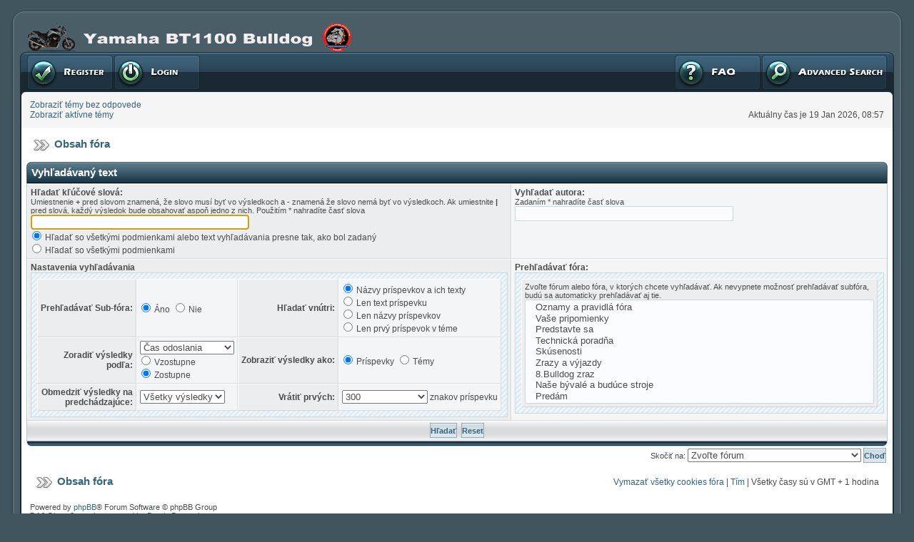

--- FILE ---
content_type: text/html; charset=UTF-8
request_url: http://yamaha-bulldog.sk/search.php?sid=4e0c0c74153651cbed33a09300f1dd3a
body_size: 17166
content:
<!DOCTYPE html PUBLIC "-//W3C//DTD XHTML 1.0 Transitional//EN" "http://www.w3.org/TR/xhtml1/DTD/xhtml1-transitional.dtd">
<html xmlns="http://www.w3.org/1999/xhtml" dir="ltr" lang="sk" xml:lang="sk">
<head>
<meta http-equiv="content-type" content="text/html; charset=UTF-8" />
<meta http-equiv="content-language" content="sk" />
<meta http-equiv="content-style-type" content="text/css" />
<meta http-equiv="imagetoolbar" content="no" />
<meta name="resource-type" content="document" />
<meta name="distribution" content="global" />
<meta name="copyright" content="2000, 2002, 2005, 2007 phpBB Group" />
<meta name="keywords" content="" />
<meta name="description" content="" />

        <!-- twitter app card start-->
        <!-- https://dev.twitter.com/docs/cards/types/app-card -->
        <meta name="twitter:card" content="app" />
    
        <meta name="twitter:app:id:iphone" content="307880732" />
        <meta name="twitter:app:url:iphone" content="tapatalk://yamaha-bulldog.sk/?location=search" />
        <meta name="twitter:app:id:ipad" content="307880732" />
        <meta name="twitter:app:url:ipad" content="tapatalk://yamaha-bulldog.sk/?location=search" />
        
        <meta name="twitter:app:id:googleplay" content="com.quoord.tapatalkpro.activity" />
        <meta name="twitter:app:url:googleplay" content="tapatalk://yamaha-bulldog.sk/?location=search" />
        
    <!-- twitter app card -->
    

<title>Yamaha BT 1100 Bulldog &bull; Hľadať</title>



<link rel="stylesheet" href="./style.php?id=2&amp;lang=sk&amp;sid=0512824e03ed46d6b59256f7be7c796f" type="text/css" />

<script type="text/javascript">
// <![CDATA[


function popup(url, width, height, name)
{
	if (!name)
	{
		name = '_popup';
	}

	window.open(url.replace(/&amp;/g, '&'), name, 'height=' + height + ',resizable=yes,scrollbars=yes,width=' + width);
	return false;
}

function jumpto()
{
	var page = prompt('Zadajte číslo stránky, na ktorú chcete prejsť:', '');
	var per_page = '';
	var base_url = '';

	if (page !== null && !isNaN(page) && page == Math.floor(page) && page > 0)
	{
		if (base_url.indexOf('?') == -1)
		{
			document.location.href = base_url + '?start=' + ((page - 1) * per_page);
		}
		else
		{
			document.location.href = base_url.replace(/&amp;/g, '&') + '&start=' + ((page - 1) * per_page);
		}
	}
}

/**
* Find a member
*/
function find_username(url)
{
	popup(url, 760, 570, '_usersearch');
	return false;
}

/**
* Mark/unmark checklist
* id = ID of parent container, name = name prefix, state = state [true/false]
*/
function marklist(id, name, state)
{
	var parent = document.getElementById(id);
	if (!parent)
	{
		eval('parent = document.' + id);
	}

	if (!parent)
	{
		return;
	}

	var rb = parent.getElementsByTagName('input');
	
	for (var r = 0; r < rb.length; r++)
	{
		if (rb[r].name.substr(0, name.length) == name)
		{
			rb[r].checked = state;
		}
	}
}



// ]]>
</script>
</head>
<body class="ltr">

<a name="top"></a>

<!-- Preload a few images -->
<img src="./styles/DAJ_Glass_2/theme/images/button-normal.gif" class="hidden-img" alt="" />
<img src="./styles/DAJ_Glass_2/theme/images/button-hover.gif" class="hidden-img" alt="" />
<img src="./styles/DAJ_Glass_2/theme/images/button-active.gif" class="hidden-img" alt="" />

<br />

<table width="100%" cellspacing="0" class="board-table">
  <tr>
  	<td class="body-t-left"></td>
    <td width="100%" class="body-t-center"></td>
    <td class="body-t-right"></td>
  </tr>
  <tr>
  	<td class="body-h-left"></td>
    <td>
      <table width="100%" cellspacing="0" border="0">
      	<tr>
          <td width="100%"><a href="./index.php?sid=0512824e03ed46d6b59256f7be7c796f"><img src="./styles/DAJ_Glass_2/imageset/site-logo.png" width="470" height="42" alt="" title="" /></a></td>
          <td nowrap="nowrap">
          
          </td>
        </tr>
      </table>
    </td>
    <td class="body-h-right"></td>
  </tr>
  <tr>
  	<td class="body-hm-left"></td>
    <td class="body-hm-center">
    
      <div class="hover-buttons-left">
      	
      	  <div class="button-register">
    	  	<a href="./ucp.php?mode=register&amp;sid=0512824e03ed46d6b59256f7be7c796f"><span></span>Registrovať</a>
    	  </div>
        
          <div class="button-login">
    	  	<a href="./ucp.php?mode=login&amp;sid=0512824e03ed46d6b59256f7be7c796f"><span></span>Prihlásenie</a>
    	  </div>
        
      </div>
    
    <div class="hover-buttons-right">
      
      	<div class="button-adv-search">
    	  <a href="./search.php?sid=0512824e03ed46d6b59256f7be7c796f" title="Zobraziť možnosti pokročilého hľadania"><span></span>Pokročilé hľadanie</a>
    	</div>
      
        <div class="button-faq">
    	  <a href="./faq.php?sid=0512824e03ed46d6b59256f7be7c796f"><span></span>FAQ</a>
    	</div>
      </div>
    </td>
    <td class="body-hm-right"></td>
  </tr>
  <!-- Extra row incase you wish to add more links under the main menu : Begin -->
  <tr>
  	<td class="body-hmx-left"></td>
    <td class="body-hmx-row"></td>
    <td class="body-hmx-right"></td>
  </tr>
  <!-- Extra row incase you wish to add more links under the main menu : End -->
  <tr>
  	<td class="body-hsm-t-left"></td>
    <td class="row4"></td>
    <td class="body-hsm-t-right"></td>
  </tr>
  <tr>
  	<td class="body-hsm-left"></td>
    <td class="row4">
      <table width="100%" cellspacing="5" border="0">
      	<tr valign="top">
          
          <td class="genmed nowrap" style="padding-right: 26px;" rowspan="2">
          <a href="./search.php?search_id=unanswered&amp;sid=0512824e03ed46d6b59256f7be7c796f">Zobraziť témy bez odpovede</a><br />
          <a href="./search.php?search_id=active_topics&amp;sid=0512824e03ed46d6b59256f7be7c796f">Zobraziť aktívne témy</a>
          </td>
          
          <td width="100%" align="right">
          
          </td>
        </tr>
        <tr>
          <td class="genmed right nowrap" valign="bottom">Aktuálny čas je 19 Jan 2026, 08:57</td>
        </tr>
      </table>
    </td>
    <td class="body-hsm-right"></td>
  </tr>
  <tr>
  	<td class="body-left"></td>
    <td class="row5" align="center">
    <br />
<div class="breadcrumbs"><a href="./index.php?sid=0512824e03ed46d6b59256f7be7c796f">Obsah fóra</a></div>
<br />

<form method="get" action="./search.php">
<div class="th"><div class="th-left"><div class="th-right">
Vyhľadávaný text
</div></div></div>
  <table width="100%" cellspacing="0" class="forum-table">
    <tr valign="top">
	  <td class="row1 genmed" colspan="2" width="50%"><b>Hľadať kľúčové slová: </b><br /><span class="gensmall">Umiestnenie <strong>+</strong> pred slovom znamená, že slovo musí byť vo výsledkoch a <strong>-</strong> znamená že slovo nemá byť vo výsledkoch. Ak umiestnite <strong>|</strong> pred slová, každý výsledok bude obsahovať aspoň jedno z nich. Použitím * nahradíte časť slova</span><br />
      <input type="text" style="width: 300px" class="post" name="keywords" size="30" /><br /><input type="radio" class="radio" name="terms" value="all" checked="checked" /> Hľadať so všetkými podmienkami alebo text vyhľadávania presne tak, ako bol zadaný<br /><input type="radio" class="radio" name="terms" value="any" /> Hľadať so všetkými podmienkami
      </td>
	  <td class="row2-e genmed" colspan="2"><b>Vyhľadať autora:</b><br /><span class="gensmall">Zadaním * nahradíte časť slova</span><br />
      <input type="text" style="width: 300px" class="post" name="author" size="30" />
      </td>
	</tr>
	<tr valign="top">
	  <td class="row1 genmed" colspan="2"><b>Nastavenia vyhľadávania</b><div class="gen-table">
        <table width="100%" cellspacing="0" border="0">
          <tr>
            <td class="row1 genmed right nowrap" width="25%"><b>Prehľadávať Sub-fóra: </b></td>
            <td class="row2 genmed nowrap" width="25%"><input type="radio" class="radio" name="sc" value="1" checked="checked" /> Áno&nbsp;&nbsp;<input type="radio" class="radio" name="sc" value="0" /> Nie</td>
            <td class="row1 genmed right nowrap" width="25%"><b>Hľadať vnútri: </b></td>
            <td class="row2 genmed nowrap" width="25%"><input type="radio" class="radio" name="sf" value="all" checked="checked" /> Názvy príspevkov a ich texty<br /><input type="radio" class="radio" name="sf" value="msgonly" /> Len text príspevku <br /><input type="radio" class="radio" name="sf" value="titleonly" /> Len názvy príspevkov <br /><input type="radio" class="radio" name="sf" value="firstpost" /> Len prvý príspevok v téme</td>
          </tr>
          <tr>
            <td class="row1 genmed right"><b>Zoradiť výsledky podľa: </b></td>
            <td class="row2 genmed nowrap"><select name="sk" id="sk"><option value="a">Autor</option><option value="t" selected="selected">Čas odoslania</option><option value="f">Fórum</option><option value="i">Názvu témy</option><option value="s">Predmet príspevku</option></select><br /><input type="radio" class="radio" name="sd" value="a" /> Vzostupne<br /><input type="radio" class="radio" name="sd" value="d" checked="checked" /> Zostupne</td>
            <td class="row1 genmed right nowrap"><b>Zobraziť výsledky ako: </b></td>
            <td class="row2 genmed nowrap"><input type="radio" class="radio" name="sr" value="posts" checked="checked" /> Príspevky&nbsp;&nbsp;<input type="radio" class="radio" name="sr" value="topics" /> Témy</td>
          </tr>
          <tr>
            <td class="row1 genmed right" width="25%"><b>Obmedziť výsledky na predchádzajúce: </b></td>
            <td class="row2 nowrap" width="25%"><select name="st" id="st"><option value="0" selected="selected">Všetky výsledky</option><option value="1">1 deň</option><option value="7">7 dní</option><option value="14">2 týždne</option><option value="30">1 mesiac</option><option value="90">3 mesiace</option><option value="180">6 mesiacov</option><option value="365">1 rok</option></select></td>
            <td class="row1 genmed right nowrap"><b>Vrátiť prvých: </b></td>
            <td class="row2 genmed nowrap"><select name="ch"><option value="-1">Všetky dostupné</option><option value="0">0</option><option value="25">25</option><option value="50">50</option><option value="100">100</option><option value="200">200</option><option value="300" selected="selected">300</option><option value="400">400</option><option value="500">500</option><option value="600">600</option><option value="700">700</option><option value="800">800</option><option value="900">900</option><option value="1000">1000</option></select> znakov príspevku</td>
          </tr>
        </table>
      </div></td>
	  <td class="row2-e genmed" colspan="2"><b>Prehľadávať fóra:</b><div class="gen-table">
        <table width="100%" cellspacing="0" border="0">
          <tr>
            <td class="row1 gensmall">Zvoľte fórum alebo fóra, v ktorých chcete vyhľadávať. Ak nevypnete možnosť prehľadávať subfóra, budú sa automaticky prehľadávať aj tie.<select style="width: 100%;" class="post" name="fid[]" multiple="multiple" size="9"><option value="1">&nbsp; &nbsp;Oznamy a pravidlá fóra</option><option value="8">&nbsp; &nbsp;Vaše pripomienky</option><option value="2">&nbsp; &nbsp;Predstavte sa</option><option value="3">&nbsp; &nbsp;Technická poradňa</option><option value="4">&nbsp; &nbsp;Skúsenosti</option><option value="5">&nbsp; &nbsp;Zrazy a výjazdy</option><option value="24">&nbsp; &nbsp;8.Bulldog zraz</option><option value="18">&nbsp; &nbsp;Naše bývalé a budúce stroje</option><option value="6">&nbsp; &nbsp;Predám</option><option value="7">&nbsp; &nbsp;Kúpim</option><option value="10">&nbsp; &nbsp;1. Bulldog zraz 2009</option><option value="15">&nbsp; &nbsp;2. Bulldog zraz 2009</option><option value="17">&nbsp; &nbsp;3. Bulldog zraz 2009 - Jar 2010</option><option value="20">&nbsp; &nbsp;4. Bulldog zraz - Tajov 2011</option><option value="21">&nbsp; &nbsp;5. Bulldog zraz - Český ráj 2012</option><option value="22">&nbsp; &nbsp;6.Bulldog zraz - Južná Morava 2013</option><option value="23">&nbsp; &nbsp;7.Bulldog zraz</option></select></td>
          </tr>
        </table>
      </div></td>
	</tr>
	<tr>
	  <td class="picRow center" colspan="4"><input type="hidden" name="t" value="0" />
<input type="hidden" name="sid" value="0512824e03ed46d6b59256f7be7c796f" />
<input class="button" name="submit" type="submit" value="Hľadať" />&nbsp;&nbsp;<input class="button" type="reset" value="Reset" /></td>
	</tr>
  </table>
<div class="tf-center"><div class="tf-left"><div class="tf-right"></div></div></div>
</form>


<div align="right" width="100%" style="padding: 2px;"><span class="gensmall">
<form method="post" name="jumpbox" action="./viewforum.php?sid=0512824e03ed46d6b59256f7be7c796f" onsubmit="if(document.jumpbox.f.value == -1){return false;}">
Skočiť na:&nbsp;<select name="f" onchange="if(this.options[this.selectedIndex].value != -1){ document.forms['jumpbox'].submit() }">

	<option value="-1">Zvoľte fórum</option>
<option value="-1">------------------</option>
	<option value="25">Oznamy</option>

	<option value="1">&nbsp; &nbsp;Oznamy a pravidlá fóra</option>

	<option value="8">&nbsp; &nbsp;Vaše pripomienky</option>

	<option value="26">Naše stroje</option>

	<option value="2">&nbsp; &nbsp;Predstavte sa</option>

	<option value="3">&nbsp; &nbsp;Technická poradňa</option>

	<option value="4">&nbsp; &nbsp;Skúsenosti</option>

	<option value="5">&nbsp; &nbsp;Zrazy a výjazdy</option>

	<option value="24">&nbsp; &nbsp;8.Bulldog zraz</option>

	<option value="27">Pokec</option>

	<option value="9">&nbsp; &nbsp;Všeobecná diskusia</option>

	<option value="18">&nbsp; &nbsp;Naše bývalé a budúce stroje</option>

	<option value="11">&nbsp; &nbsp;Smetisko</option>

	<option value="28">Bazár</option>

	<option value="6">&nbsp; &nbsp;Predám</option>

	<option value="7">&nbsp; &nbsp;Kúpim</option>

	<option value="29">Zrazy - archív</option>

	<option value="10">&nbsp; &nbsp;1. Bulldog zraz 2009</option>

	<option value="15">&nbsp; &nbsp;2. Bulldog zraz 2009</option>

	<option value="17">&nbsp; &nbsp;3. Bulldog zraz 2009 - Jar 2010</option>

	<option value="20">&nbsp; &nbsp;4. Bulldog zraz - Tajov 2011</option>

	<option value="21">&nbsp; &nbsp;5. Bulldog zraz - Český ráj 2012</option>

	<option value="22">&nbsp; &nbsp;6.Bulldog zraz - Južná Morava 2013</option>

	<option value="23">&nbsp; &nbsp;7.Bulldog zraz</option>

</select>&nbsp;<input class="button" type="submit" value="Choď" />
</form>
</span></div>


<script type="text/javascript">
// <![CDATA[
	(function()
	{
		var elements = document.getElementsByName("keywords");
		for (var i = 0; i < elements.length; ++i)
		{
			if (elements[i].tagName.toLowerCase() == 'input')
			{
				elements[i].focus();
				break;
			}
		}
	})();
// ]]>
</script>

<img src="./cron.php?cron_type=tidy_sessions&amp;sid=0512824e03ed46d6b59256f7be7c796f" width="1" height="1" alt="cron" />

	<br />
	<br clear="all" />
<table width="98%" cellspacing="0" border="0" align="center">
  <tr valign="middle">
  	<td width="50%"><div class="breadcrumbs" style="float: left;">
  	<a href="./index.php?sid=0512824e03ed46d6b59256f7be7c796f">Obsah fóra</a>
  	</div>
    </td>
    <td width="50%" class="genmed right nowrap">
	<a href="./ucp.php?mode=delete_cookies&amp;sid=0512824e03ed46d6b59256f7be7c796f">Vymazať všetky cookies fóra</a> | <a href="./memberlist.php?mode=leaders&amp;sid=0512824e03ed46d6b59256f7be7c796f">Tím</a> | 
  	Všetky časy sú v GMT + 1 hodina 
    </td>
  </tr>
</table>
<br />
      <table width="100%" cellspacing="5">
      	<tr>
          <td>
          
          <span class="copyright">Powered by <a href="http://www.phpbb.com/">phpBB</a>&reg; Forum Software &copy; phpBB Group
          <br />DAJ Glass 2 template created by <a href="http://www.murnulogs.com" target="_new">Dustin Baccetti</a>
          <br />Slovenský preklad: <a href="http://www.phpbb3.sk">phpbb3.sk</a> | <a href="http://www.phpbb.sk">phpbb.sk</a>.</span>
    	  </td>
        </tr>
      </table>
    </td>
    <td class="body-right"></td>
  </tr>
  <tr>
  	<td class="body-b-left"></td>
    <td class="body-b-center"></td>
    <td class="body-b-right"></td>
  </tr>
</table>


<script>
  (function(i,s,o,g,r,a,m){i['GoogleAnalyticsObject']=r;i[r]=i[r]||function(){
  (i[r].q=i[r].q||[]).push(arguments)},i[r].l=1*new Date();a=s.createElement(o),
  m=s.getElementsByTagName(o)[0];a.async=1;a.src=g;m.parentNode.insertBefore(a,m)
  })(window,document,'script','//www.google-analytics.com/analytics.js','ga');

  ga('create', 'UA-23527047-5', 'auto');
  ga('send', 'pageview');

</script>

</body>
</html>

--- FILE ---
content_type: text/css; charset=UTF-8
request_url: http://yamaha-bulldog.sk/style.php?id=2&lang=sk&sid=0512824e03ed46d6b59256f7be7c796f
body_size: 30128
content:
/*  
	phpBB 3.0 Style Sheet
    --------------------------------------------------------------
	Style name:		DAJ Glass
	Author:	Dustin Baccetti ( http://www.murnulogs.com/ )
	
	Copyright Murnulogs, 2011
    --------------------------------------------------------------
*/

/* All body layout elements, table, tr, td ect. */
/*-------------------------------------------------------*/
/* Reset browsers default margin, padding and font sizes */
/*-------------------------------------------------------*/
* {
	margin: 0px;
	padding: 0px;
	font-family: "Trebuchet MS", Lucida Grande, Verdana, Helvetica, Arial, sans-serif;
	color: #4B4B4B;
}
html {
	font-size: 100%;
}
body {
	background-color: #41555F;
	margin: 0px 15px 15px 15px;
	font-size: 12px;
}
.simple-header {
	margin: -15px;
	padding: 15px;
	background-color: #FFFFFF;
	border: 0px solid #233741;
	width: 100%;
}
/*-------------------------------------------------------*/
/* Tables												 */
/*-------------------------------------------------------*/
.board-table {
	background-color: #4B5E67;
	min-width: 780px;
}
.gen-table {
	background-color: #F3F5F7;
	background-image: url('styles/DAJ_Glass_2/theme/images/cellpic-3.gif');
	border: 1px solid #CCDAE0;
	padding: 8px;
}
.forum-table {
	border: 1px solid #AFC8D2;
}
.folder-table {
	background-color: #F3F5F7;
	background-image: url('styles/DAJ_Glass_2/theme/images/cellpic-4.gif');
	border: 1px solid #F5D296;
	padding: 8px;
}
/*-------------------------------------------------------*/
/* Information tables									 */
/*-------------------------------------------------------*/
.rules-box {
	background-color: #FFEBF5;
	width: 100%;
	height: 1%;
}
.blue-box {
	background-color: #F3F5F7;
	background-image: url('styles/DAJ_Glass_2/theme/images/cellpic-3.gif');
	width: 100%;
	height: 1%;
}
.orange-box {
	background-color: #F3F5F7;
	background-image: url('styles/DAJ_Glass_2/theme/images/cellpic-4.gif');
	width: 100%;
	height: 1%;
}
/* Pretty rounded edges */
.ct-left {
	background-image: url('styles/DAJ_Glass_2/theme/images/table-t-left.gif');
	background-position: top left;
	background-repeat: no-repeat;
}
.ct-right {
	background-image: url('styles/DAJ_Glass_2/theme/images/table-t-right.gif');
	background-position: top right;
	background-repeat: no-repeat;
}
.cb-left {
	background-image: url('styles/DAJ_Glass_2/theme/images/table-b-left.gif');
	background-position: bottom left;
	background-repeat: no-repeat;
}
.cb-right {
	background-image: url('styles/DAJ_Glass_2/theme/images/table-b-right.gif');
	background-position: bottom right;
	background-repeat: no-repeat;
	padding: 8px;
}
/*-------------------------------------------------------*/
/* Body TD's											 */
/*-------------------------------------------------------*/
.body-t-left {
	background-image: url('styles/DAJ_Glass_2/theme/images/body-t-left.gif');
	height: 17px;
	padding-left: 22px;	
}
.body-t-center {
	background-image: url('styles/DAJ_Glass_2/theme/images/body-t-center.gif');
}
.body-t-right {
	background-image: url('styles/DAJ_Glass_2/theme/images/body-t-right.gif');
	padding-right: 22px;
}
.body-h-left {
	background-image: url('styles/DAJ_Glass_2/theme/images/body-h-left.gif');
}
.body-h-right {
	background-image: url('styles/DAJ_Glass_2/theme/images/body-h-right.gif');
}
.body-hm-left {
	background-image: url('styles/DAJ_Glass_2/theme/images/body-hm-left.gif');
	height: 56px;
}
.body-hm-center {
	background-image: url('styles/DAJ_Glass_2/theme/images/body-hm-center.gif');
}
.body-hm-right {
	background-image: url('styles/DAJ_Glass_2/theme/images/body-hm-right.gif');
}
/* Extra row incase you wish to add more links under the main menu */
.body-hmx-left {
	background-image: url('styles/DAJ_Glass_2/theme/images/body-hmx-left.gif');
	min-height: 0px;
}
.body-hmx-row {
	background-color: #192832;
}
.body-hmx-right {
	background-image: url('styles/DAJ_Glass_2/theme/images/body-hmx-right.gif');
}
/*-----------------------------------------------------------------*/
.body-hsm-t-left {
	background-color: #F5F5F5;
	background-image: url('styles/DAJ_Glass_2/theme/images/body-hsm-t-left.gif');
	height: 6px;
}
.body-hsm-t-right {
	background-color: #F5F5F5;
	background-image: url('styles/DAJ_Glass_2/theme/images/body-hsm-t-right.gif');
}
.body-hsm-left {
	background-color: #F5F5F5;
	background-image: url('styles/DAJ_Glass_2/theme/images/body-hsm-left.gif');
}
.body-hsm-right {
	background-color: #F5F5F5;
	background-image: url('styles/DAJ_Glass_2/theme/images/body-hsm-right.gif');
}
.body-left {
	background-image: url('styles/DAJ_Glass_2/theme/images/body-left.gif');
}
.body-right {
	background-image: url('styles/DAJ_Glass_2/theme/images/body-right.gif');
}
.body-b-left {
	background-image: url('styles/DAJ_Glass_2/theme/images/body-b-left.gif');
	height: 23px;
}
.body-b-center {
	background-image: url('styles/DAJ_Glass_2/theme/images/body-b-center.gif');
}
.body-b-right {
	background-image: url('styles/DAJ_Glass_2/theme/images/body-b-right.gif');
}
/*-------------------------------------------------------*/
/* Search box											 */
/*-------------------------------------------------------*/
.search-box {
	background-image: url('styles/DAJ_Glass_2/theme/images/search-box.gif');
	background-repeat: no-repeat;
	background-position: left;
	width: 186px;
	height: 26px;
}
input.search {
	color: #323232;
	background-color: #FFFFFF;
	font-size: 12px;
	margin: 4px 0px 0px 34px;
	border: 0px solid;
	cursor: pointer;
}
/*-------------------------------------------------------*/
/* Breadcrumbs											 */
/*-------------------------------------------------------*/
.breadcrumbs {
	background-image: url('styles/DAJ_Glass_2/theme/images/icon-nav.gif');
	background-repeat: no-repeat;
	font-size: 15px;
	font-weight: bold;
	padding-left: 30px;
	height: 20px;
	text-align: left;
	white-space: nowrap;
	width: 96%;
}
/*-------------------------------------------------------*/
/* Table Rows											 */
/*-------------------------------------------------------*/
/* Header -----------------*/
.th {
	background-color: #5A788C;
	background-image: url('styles/DAJ_Glass_2/theme/images/cellpic-1.gif');
	height: 30px;
}
.th-left {
	background-image: url('styles/DAJ_Glass_2/theme/images/cellpic-1-left.gif');
	background-position: left;
	background-repeat: no-repeat;
	height: 30px;
}
.th-right {
	background-image: url('styles/DAJ_Glass_2/theme/images/cellpic-1-right.gif');
	background-position: right;
	background-repeat: no-repeat;
	padding-left: 7px;
	padding-right: 7px;
	height: 30px;
}
.th-right, .th-text-left, .th-text-right {
	color: #FFFFFF;
	font-size: 15px;
	font-weight: bold;
	text-align: left;
	white-space: nowrap;
	line-height: 30px;
}
.th-text-left {
	float: left;
}
.th-text-right {
	float: right;
}
/* Cat --------------------*/
.cat, .cat-e {
	background-image: url('styles/DAJ_Glass_2/theme/images/cellpic-2.gif');
	background-color: #D7E6EB;
	color: #647382;
	height: 28px;
	font-size: 13px;
	font-weight: bold;
	text-align: center;
	padding-left: 10px;
	padding-right: 10px;
	border: solid 0px #D2E1E6;
	white-space: nowrap;	
}
.cat {
	border-right-width: 1px;
}
/* Row 1 ------------------*/
.row1, .row1-e {
	background-color: #EBEDEF;
	border: solid 1px #FFFFFF;
	border-right-color: #D3D5D7;
	border-bottom-color: #D3D5D7;
	padding: 4px;
}
.row1-e {
	border-right: 0px;
}
/* Row 2 ------------------*/
.row2, .row2-e {
	background-color: #F3F5F7;
	border: solid 1px #FFFFFF;
	border-right-color: #DADCDE;
	border-bottom-color: #DADCDE;
	padding: 4px;
}
.row2-e {
	border-right: 0px;
}
/* Row 3 ------------------*/
.row3, .row3-e {
	background-color: #E3E5E7;
	border: solid 1px #F1F3F5;
	border-right-color: #CCCECF;
	border-bottom-color: #CCCECF;
	padding: 4px;
}
.row3-e {
	border-right: 0px;
}
/* The rest ---------------*/
.row4 {
	background-color: #F5F5F5;
	padding-bottom: 6px;
}
.row5 {
	background-color: #FFFFFF;
}
.div-row {
	border: 0px solid #C3D0D6;
	border-left-width: 1px;
	padding-left: 26px;
}
.spaceRow {
	background-image: url('styles/DAJ_Glass_2/theme/images/cellpic-4.gif');
	height: 4px;
}
.picRow {
	background-image: url('styles/DAJ_Glass_2/theme/images/cellpic-5.gif');
	background-color: #EAECEF;
	height: 28px;
	padding-left: 3px;
	padding-right: 3px;
	font-size: 11px;
	text-align: center;
	white-space: nowrap;
}
/* Footer -----------------*/
.tf-center {
	background-color: #5A788C;
	background-image: url('styles/DAJ_Glass_2/theme/images/cellpic-6.gif');
	height: 7px;
}
.tf-left {
	background-image: url('styles/DAJ_Glass_2/theme/images/cellpic-6-left.gif');
	background-position: left;
	background-repeat: no-repeat;
	height: 7px;
}
.tf-right {
	background-image: url('styles/DAJ_Glass_2/theme/images/cellpic-6-right.gif');
	background-position: right;
	background-repeat: no-repeat;
	height: 7px;
}
/*-------------------------------------------------------*/
/* Post author details to left of posts					 */
/*-------------------------------------------------------*/
.author-details {
	width: 185px;
	padding: 2px;
}
/*-------------------------------------------------------*/
/* Pagination											 */
/*-------------------------------------------------------*/
.pagination {
	height: 1%;
	width: auto;
	text-align: right;
	margin-top: 0px;
}
.pagination span.page-sep {
	display: none;
}
.pagination strong {
	font-weight: normal;
}
.pagination span strong {
	padding: 0 2px;
	margin: 0 2px;
	font-weight: normal;
	color: #FFFFFF;
	background-color: #BFBFBF;
	border: 1px solid #BFBFBF;
	font-size: 11px;
}
.pagination span a, .pagination span a:link, .pagination span a:visited, .pagination span a:active {
	font-weight: normal;
	text-decoration: none;
	color: #326987;
	margin: 0 2px;
	padding: 0 2px;
	background-color: #EAECEF;
	border: 1px solid #CDDCE1;
	font-size: 11px;
	line-height: 15px;
}
.pagination span a:hover {
	border-color: #192832;
	background-color: #326987;
	color: #FFFFFF;
	text-decoration: none;
}
.pagination img {
	vertical-align: middle;
}
/*----------------------------------------------------------*/
/* Neat little IPB style poll and moved icons for viewforum */
/*----------------------------------------------------------*/
.icon-poll, .icon-moved {
	background-repeat: no-repeat;
	background-position: center;
	width: 42px;
	height: 15px;
	margin-right: 5px;
	font-size: 10px;
	font-weight: bold;
	text-align: center;
}
.icon-poll {
	background-image: url('styles/DAJ_Glass_2/theme/images/icon-poll.gif');
	color: #197D19;
}
.icon-moved {
	background-image: url('styles/DAJ_Glass_2/theme/images/icon-moved.gif');
	color: #32647D;
}
/*-------------------------------------------------------*/
/* BBCode												 */
/*-------------------------------------------------------*/
.quotetitle, .attachtitle {
	margin: 10px 5px 0 5px;
	padding: 6px;
	border-width: 1px 1px 1px 3px;
	border-style: solid;
	border-color: #AFBEC8;
	color: #4B4B4B;
	background-color: #CCDAE0;
	font-size: 13px;
	font-weight: bold;
	height: 17px;
}
.quotetitle {
	background-image: url('styles/DAJ_Glass_2/theme/images/icon-quote.gif');
	background-position: right;
	background-repeat: no-repeat;
}
.quotecontent, .attachcontent {
	margin: 0 5px 10px 5px;
	padding: 10px;
	border-width: 0px 1px 1px 3px;
	border-style: solid;
	border-color: #AFBEC8;
	font-weight: normal;
	font-size: 12px;
	line-height: 14px;
	font-family: "Lucida Grande", "Trebuchet MS", Helvetica, Arial, sans-serif;
	background-color: #F5F7FA;
	color: #4B4B4B;
}
.codetitle {
	margin: 10px 5px 0 5px;
	padding: 6px;
	border-width: 1px 1px 1px 3px;
	border-style: solid;
	border-color: #AFBEC8;
	color: #4B4B4B;
	background-color: #CCDAE0;
	font-family: "Lucida Grande", Verdana, Helvetica, Arial, sans-serif;
	font-size: 13px;
	font-weight: bold;
	height: 17px;
}
.codecontent {
	direction: ltr;
	margin: 0 5px 10px 5px;
	padding: 10px;
	border-width: 0px 1px 1px 3px;
	border-style: solid;
	border-color: #AFBEC8;
	font-weight: normal;
	color: #006600;
	font-size: 12px;
	font-family: Monaco, 'Courier New', monospace;
	background-color: #F5F7FA;
}
.syntaxbg {
	color: #FFFFFF;
}
.syntaxcomment {
	color: #FF8000;
}
.syntaxdefault {
	color: #0000BB;
}
.syntaxhtml {
	color: #000000;
}
.syntaxkeyword {
	color: #007700;
}
.syntaxstring {
	color: #DD0000;
}

/* Buttons */
/*-------------------------------------------------------*/
/* Hover Buttons										 */
/*-------------------------------------------------------*/
.hover-buttons-left, .hover-buttons-left div {
   float: left;
}
.hover-buttons-right, .hover-buttons-right div {
   float: right;
}
.hover-buttons, .hover-buttons-left, .hover-buttons-right {
   width: auto;
   height: auto;
}
/* Rollover state */
.hover-buttons div, .hover-buttons-left div, .hover-buttons-right div {
   margin: 0px;
   background-position: 0 100%;
}
/* Rolloff state */
.hover-buttons div a, .hover-buttons-left div a, .hover-buttons-right div a {
   display: block;
   width: 100%;
   height: 100%;
   background-position: 0 0;
   position: relative;
}
.hover-buttons div a {
   overflow: visible;
   text-align: left;
}
.hover-buttons-left div a, .hover-buttons-right div a {
   overflow: hidden;
}
.hover-buttons div span, .hover-buttons-left div span, .hover-buttons-right div span {
	position: absolute;
	width: 100%;
	height: 100%;
	cursor: pointer;
}
.hover-buttons div a:hover span, .hover-buttons-left div a:hover span, .hover-buttons-right div a:hover span {
	background-position: 0 100%;
}
/*-------------------------------------------------------*/
/* Define header buttons								 */
/*-------------------------------------------------------*/
/* Register button */
.button-register span {
	background: transparent none 0 0 no-repeat;
	background-image: url('./styles/DAJ_Glass_2/imageset/sk/button-register.jpg');
}
/* Login button */
.button-login span {
	background: transparent none 0 0 no-repeat;
	background-image: url('./styles/DAJ_Glass_2/imageset/sk/button-login.jpg');
}
/* Logout button */
.button-logout span {
	background: transparent none 0 0 no-repeat;
	background-image: url('./styles/DAJ_Glass_2/imageset/sk/button-logout.jpg');
}
/* FAQ button */
.button-faq span {
	background: transparent none 0 0 no-repeat;
	background-image: url('./styles/DAJ_Glass_2/imageset/sk/button-faq.jpg');
}
/* Advanced search button */
.button-adv-search span {
	background: transparent none 0 0 no-repeat;
	background-image: url('./styles/DAJ_Glass_2/imageset/sk/button-search.jpg');
}
/* Button sizes */
.hover-buttons-left div.button-register, .hover-buttons-left div.button-login, .hover-buttons-left div.button-logout, .hover-buttons-right div.button-faq {
	width: 122px;
	height: 56px;
}
.hover-buttons-right div.button-adv-search {
	width: 177px;
	height: 56px;
}
/*-------------------------------------------------------*/
/* Define mini header buttons							 */
/*-------------------------------------------------------*/
/* Mini acp button */
.button-mini-acp span {
	background: transparent none 0 0 no-repeat;
	background-image: url('styles/DAJ_Glass_2/theme/images/icon-mini-acp.gif');
}
/* Mini mcp button */
.button-mini-mcp span {
	background: transparent none 0 0 no-repeat;
	background-image: url('styles/DAJ_Glass_2/theme/images/icon-mini-mcp.gif');
}
/* Mini restore button */
.button-mini-restore span {
	background: transparent none 0 0 no-repeat;
	background-image: url('styles/DAJ_Glass_2/theme/images/icon-mini-restore.gif');
}
/* Mini message button */
.button-mini-message span {
	background: transparent none 0 0 no-repeat;
	background-image: url('styles/DAJ_Glass_2/theme/images/icon-mini-message.gif');
}
/* Mini profile button */
.button-mini-profile span {
	background: transparent none 0 0 no-repeat;
	background-image: url('styles/DAJ_Glass_2/theme/images/icon-mini-profile.gif');
}
/* Mini members button */
.button-mini-members span {
	background: transparent none 0 0 no-repeat;
	background-image: url('styles/DAJ_Glass_2/theme/images/icon-mini-members.gif');
}
/* Button sizes */
.hover-buttons-left div.button-mini-acp		{ width: 26px; height: 26px; padding: 2px; }
.hover-buttons-left div.button-mini-mcp		{ width: 26px; height: 26px; padding: 2px; }
.hover-buttons-left div.button-mini-restore	{ width: 26px; height: 26px; padding: 2px; }
.hover-buttons-left div.button-mini-message	{ width: 26px; height: 26px; padding: 2px; }
.hover-buttons-left div.button-mini-profile	{ width: 26px; height: 26px; padding: 2px; }
.hover-buttons-left div.button-mini-members	{ width: 26px; height: 26px; padding: 2px; }
/*-------------------------------------------------------*/
/* Define posting buttons								 */
/*-------------------------------------------------------*/
/* New topic button */
.button-topic-new span {
	background: transparent none 0 0 no-repeat;
	background-image: url('./styles/DAJ_Glass_2/imageset/sk/button-topic-new.gif');
}
/* Reply topic button */
.button-topic-reply span {
	background: transparent none 0 0 no-repeat;
	background-image: url('./styles/DAJ_Glass_2/imageset/sk/button-topic-reply.gif');
}
/* Locked topic button */
.button-topic-locked span {
	background: transparent none 0 0 no-repeat;
	background-image: url('./styles/DAJ_Glass_2/imageset/sk/button-topic-locked.gif');
}
/* New PM button */
.button-pm-new span {
	background: transparent none 0 0 no-repeat;
	background-image: url('./styles/DAJ_Glass_2/imageset/sk/button-pm-new.gif');
}
/* Reply PM button */
.button-pm-reply span {
	background: transparent none 0 0 no-repeat;
	background-image: url('./styles/DAJ_Glass_2/imageset/sk/button-pm-reply.gif');
}
/* Forward PM button */
.button-pm-forward span {
	background: transparent none 0 0 no-repeat;
	background-image: url('./styles/DAJ_Glass_2/imageset/sk/button-pm-forward.gif');
}
/* Button sizes */
.hover-buttons-left div.button-topic-new	{ width: 92px; height: 28px; padding: 2px; }
.hover-buttons-left div.button-topic-reply	{ width: 92px; height: 28px; padding: 2px; }
.hover-buttons-left div.button-topic-locked	{ width: 92px; height: 28px; padding: 2px; }
.hover-buttons-left div.button-pm-new		{ width: 92px; height: 28px; padding: 2px; }
.hover-buttons-left div.button-pm-reply		{ width: 92px; height: 28px; padding: 2px; }
.hover-buttons-left div.button-pm-forward	{ width: 92px; height: 28px; padding: 2px; }
/*-------------------------------------------------------*/
/* Define small viewtopic buttons						 */
/*-------------------------------------------------------*/
/* Back to top button */
.button-top span {
	background: transparent none 0 0 no-repeat;
	background-image: url('./styles/DAJ_Glass_2/imageset/icon-back-top.gif');
}
/* Report button */
.button-report span {
	background: transparent none 0 0 no-repeat;
	background-image: url('./styles/DAJ_Glass_2/imageset/sk/icon-post-report.gif');
}
/* Profile button */
.button-profile span {
	background: transparent none 0 0 no-repeat;
	background-image: url('./styles/DAJ_Glass_2/imageset/sk/icon-user-profile.gif');
}
/* PM button */
.button-pm span {
	background: transparent none 0 0 no-repeat;
	background-image: url('./styles/DAJ_Glass_2/imageset/sk/icon-contact-pm.gif');
}
/* Email button */
.button-email span {
	background: transparent none 0 0 no-repeat;
	background-image: url('./styles/DAJ_Glass_2/imageset/sk/icon-contact-email.gif');
}
/* Info button */
.button-info span {
	background: transparent none 0 0 no-repeat;
	background-image: url('./styles/DAJ_Glass_2/imageset/sk/icon-post-info.gif');
}
/* Warn button */
.button-warn span {
	background: transparent none 0 0 no-repeat;
	background-image: url('./styles/DAJ_Glass_2/imageset/sk/icon-user-warn.gif');
}
/* Delete button */
.button-delete span {
	background: transparent none 0 0 no-repeat;
	background-image: url('./styles/DAJ_Glass_2/imageset/sk/icon-post-delete.gif');
}
/* Edit button */
.button-edit span {
	background: transparent none 0 0 no-repeat;
	background-image: url('./styles/DAJ_Glass_2/imageset/sk/icon-post-edit.gif');
}
/* Quote button */
.button-quote span {
	background: transparent none 0 0 no-repeat;
	background-image: url('./styles/DAJ_Glass_2/imageset/sk/icon-post-quote.gif');
}
/* Search button */
.button-search span {
	background: transparent none 0 0 no-repeat;
	background-image: url('./styles/DAJ_Glass_2/imageset/sk/icon-user-search.gif');
}
/* MSNM button */
.button-msnm span {
	background: transparent none 0 0 no-repeat;
	background-image: url('./styles/DAJ_Glass_2/imageset/sk/icon-contact-msnm.gif');
}
/* Yahoo button */
.button-yahoo span {
	background: transparent none 0 0 no-repeat;
	background-image: url('./styles/DAJ_Glass_2/imageset/sk/icon-contact-yahoo.gif');
}
/* AIM button */
.button-aim span {
	background: transparent none 0 0 no-repeat;
	background-image: url('./styles/DAJ_Glass_2/imageset/sk/icon-contact-aim.gif');
}
/* ICQ button */
.button-icq span {
	background: transparent none 0 0 no-repeat;
	background-image: url('./styles/DAJ_Glass_2/imageset/sk/icon-contact-icq.gif');
}
/* Jabber button */
.button-jabber span {
	background: transparent none 0 0 no-repeat;
	background-image: url('./styles/DAJ_Glass_2/imageset/sk/icon-contact-jabber.gif');
}
/* WWW button */
.button-www span {
	background: transparent none 0 0 no-repeat;
	background-image: url('./styles/DAJ_Glass_2/imageset/sk/icon-contact-www.gif');
}
/* Button sizes */
.hover-buttons-left div.button-top		{ width: 26px; height: 20px; padding: 2px; }
.hover-buttons-left div.button-report	{ width: 56px; height: 20px; padding: 2px; }
.hover-buttons-left div.button-profile	{ width: 56px; height: 20px; padding: 2px; }
.hover-buttons div.button-pm, .hover-buttons-left div.button-pm					{ width: 56px; height: 20px; padding: 2px; }
.hover-buttons div.button-email, .hover-buttons-left div.button-email			{ width: 56px; height: 20px; padding: 2px; }
.hover-buttons-right div.button-info	{ width: 56px; height: 20px; padding: 2px; }
.hover-buttons-right div.button-warn	{ width: 56px; height: 20px; padding: 2px; }
.hover-buttons-left div.button-delete, .hover-buttons-right div.button-delete	{ width: 56px; height: 20px; padding: 2px; }
.hover-buttons-right div.button-edit	{ width: 56px; height: 20px; padding: 2px; }
.hover-buttons-right div.button-quote	{ width: 56px; height: 20px; padding: 2px; }
.hover-buttons-right div.button-search	{ width: 56px; height: 20px; padding: 2px; }
.hover-buttons-left div.button-msnm		{ width: 56px; height: 20px; padding: 2px; }
.hover-buttons-left div.button-yahoo	{ width: 56px; height: 20px; padding: 2px; }
.hover-buttons-left div.button-aim		{ width: 56px; height: 20px; padding: 2px; }
.hover-buttons-left div.button-icq		{ width: 56px; height: 20px; padding: 2px; }
.hover-buttons-left div.button-jabber	{ width: 56px; height: 20px; padding: 2px; }
.hover-buttons div.button-www, .hover-buttons-left div.button-www				{ width: 56px; height: 20px; padding: 2px; }

/* Input and form elements */
/*-------------------------------------------------------*/
/* Text input areas, search box is located in body.css	 */
/*-------------------------------------------------------*/
.post, input.post, textarea.post, textarea.text {
	font-size: 13px;
	color: #323232;
	border: 1px solid #C8D7E1;
	background-color: #FAFCFF;
	padding: 2px;
}
input.radio {
	border: none;
	background-color: transparent;
	margin: 2px;
	cursor: pointer;
}
/*-------------------------------------------------------*/
/* Form Buttons and select boxes						 */
/*-------------------------------------------------------*/
.button, a.button, a.button:visited, .button:hover, a.button:hover, .button:active, a.button:active, select {
	cursor: pointer;
}
.button, a.button, a.button:visited {
	background-color: #DBE8EF;
	background-image: url('styles/DAJ_Glass_2/theme/images/button-normal.gif');
	background-repeat: repeat-x;
	height: 21px;
	border: 1px solid #96AAB4;
	font-size: 11px;
	font-weight: bold;
	color: #32647D;
}
.button:hover, a.button:hover {
	background-color: #DBE8EF;
	background-image: url('styles/DAJ_Glass_2/theme/images/button-hover.gif');
	background-repeat: repeat-x;
	height: 21px;
	border: 1px solid #F54B00;
	font-size: 11px;
	font-weight: bold;
	color: #F54B00;
}
.button:active, a.button:active {
	background-color: #CEDBE1;
	background-image: url('styles/DAJ_Glass_2/theme/images/button-active.gif');
	background-repeat: repeat-x;
	height: 21px;
	border: 1px solid #96AAB4;
	font-size: 11px;
	font-weight: bold;
	color: #7D919B;
}

/* All text elements */
/*-------------------------------------------------------*/
/* Text													 */
/*-------------------------------------------------------*/
hr {
	height: 1px;
	border-width: 0;
	background-color: #C3D0D6;
	color: #C3D0D6;
}
.nav {
	font-size: 13px;
	color: #4B4B4B;
	font-weight: bold;
}
/*-------------------------*/
.th-title {
	font-size: 15px;
}
.th-title-med {
	font-size: 12px;
}
.th-title-small {
	font-size: 11px;
}
.th-title, .th-title-med, .th-title-small {
	color: #FFFFFF;
}
.th-left a:link, .th-text-left a:link, .th-text-right a:link, .th-title-med a:link, a.th-title, a.th-title-med, a.th-title-small, a.th-title:visited, a.th-title-med:visited, a.th-title-small:visited {
	color: #D7E6EB;
	text-decoration: none;
}
a.th-title:hover, a.th-title-med:hover, a.th-title-small:hover {
	color: #F54B00;
	text-decoration: underline;
}
/*-------------------------*/
.topictitle {
	font-weight: bold;
	font-size: 12px;
}
a.topictitle {
	color: #32647D;
	text-decoration: none;
}
a.topictitle:visited {
	color: #AF2319;
	text-decoration: none;
}
a.topictitle:hover {
	color: #F54B00;
	text-decoration: underline;
}
/*-------------------------*/
.forumlink {
	font-size: 13px;
	color: #4B4B4B;
}
a.forumlink, a.forumlink:visited {
	color: #32647D;
	text-decoration: none;
}
a.forumlink:hover {
	color: #F54B00;
	text-decoration: underline;
}
/*-------------------------*/
.copyright {
	font-size: 11px;
	color: #4B4B4B;
}
a.copyright, a.copyright:visited {
	color: #32647D;
	text-decoration: none;
}
a.copyright:hover {
	color: #F54B00;
	text-decoration: underline;
}
/*-------------------------*/
.postbody {
	font-size: 13px;
	color: #4B4B4B;
}
a.postlink {
	color: #32647D;
	text-decoration: none;
}
a.postlink:visited {
	color: #AF2319;
	text-decoration: none;
}
a.postlink:hover {
	color: #F54B00;
	text-decoration: underline;
}
/*-------------------------*/
.gen {
	font-size: 13px;
}
.genmed {
	font-size: 12px;
}
.gensmall {
	font-size: 11px;
}
.gen, .genmed, .gensmall {
	color: #4B4B4B;
}
a:link, a.gen, a.genmed, a.gensmall, a:visited, a.gen:visited, a.genmed:visited, a.gensmall:visited {
	color: #32647D;
	text-decoration: none;
}
a:hover, a.gen:hover, a.genmed:hover, a.gensmall:hover {
	color: #F54B00;
	text-decoration: underline;
}
a:active {
	color: #32647D;
	text-decoration: none;
}
.postreported, .postreported a:link, .postreported a:visited, .postreported a:hover, .postreported a:active {
	margin: 1px 0;
	color: red;
	font-weight: bold;
}
.postapprove, .postapprove a:link, .postapprove a:visited, .postapprove a:hover, .postapprove a:active {
	color: green;
	font-weight: bold;
}
.error {
	color: red;
}

/* All other miscellaneous elements */
/*-------------------------------------------------------*/
/* Miscellaneous										 */
/*-------------------------------------------------------*/
.postapprove img, .postreported img {
	vertical-align: bottom;
	padding-top: 5px;
}
.postbody li, ol, ul {
	margin: 0px 0px 0px 15px;
}
.rtl .postbody li, .rtl ol, .rtl ul {
	margin: 0px 15px 0px 0px;
}
img {
	border: 0px;
}
/* For preloading images --*/
.hidden-img {
	display: none;
}
/*-------------------------*/
.sep {
	color: black;
	background-color: #FFA34F;
}
.helpline {
	color: #4B4B4B;
	font-size: 12px;
	background-color: #CDDCE1;
	padding: 2px;
	width: 98%;
	margin: 2px 0px 2px 0px;
	border: 1px solid #CDDCE1;
}
/*-------------------------------------------------------*/
/* Text alignment										 */
/*-------------------------------------------------------*/
tr {
	text-align: left;
}
.left {
	text-align: left;
}
.center {
	text-align: center;
}
.right {
	text-align: right;
}
.nowrap {
	white-space: nowrap;
}
/*-------------------------------------------------------*/
/* Private messages										 */
/*-------------------------------------------------------*/
.pm_marked_colour { 
	background-color: #000000;
}
.pm_replied_colour {
	background-color: #A9B8C2;
}
.pm_friend_colour {
	background-color: #007700;
}
.pm_foe_colour {
	background-color: #DD0000;
}
/*-------------------------------------------------------*/
/* Subforum read icons									 */
/*-------------------------------------------------------*/
a.subforum.read {
   background-image: url("./styles/DAJ_Glass_2/imageset/icon-post-target.gif");
   background-repeat: no-repeat;
   background-position: 0 50%;
   position: relative;
   white-space: nowrap;
   padding: 2px 0px 0px 12px;
}
a.subforum.unread {
   background-image: url("./styles/DAJ_Glass_2/imageset/icon-post-target-unread.gif");
   background-repeat: no-repeat;
   background-position: 0 50%;
   position: relative;
   white-space: nowrap;
   padding: 2px 0px 0px 12px;
}

--- FILE ---
content_type: text/plain
request_url: https://www.google-analytics.com/j/collect?v=1&_v=j102&a=959873722&t=pageview&_s=1&dl=http%3A%2F%2Fyamaha-bulldog.sk%2Fsearch.php%3Fsid%3D4e0c0c74153651cbed33a09300f1dd3a&ul=en-us%40posix&dt=Yamaha%20BT%201100%20Bulldog%20%E2%80%A2%20H%C4%BEada%C5%A5&sr=1280x720&vp=1280x720&_u=IEBAAEABAAAAACAAI~&jid=1946781846&gjid=1099676441&cid=1779333832.1768809463&tid=UA-23527047-5&_gid=235568558.1768809463&_r=1&_slc=1&z=632047421
body_size: -285
content:
2,cG-HZBQ6FMVNP